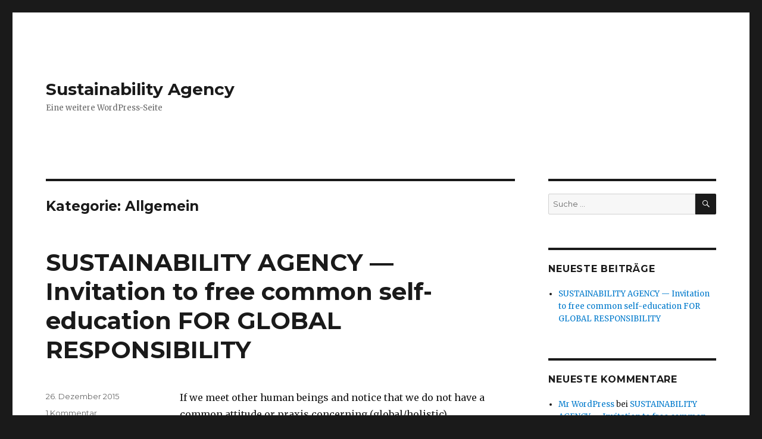

--- FILE ---
content_type: text/html; charset=UTF-8
request_url: http://sustainability-agency.global-consensus.net/category/allgemein/
body_size: 8248
content:
<!DOCTYPE html>
<html lang="de" class="no-js">
<head>
	<meta charset="UTF-8">
	<meta name="viewport" content="width=device-width, initial-scale=1">
	<link rel="profile" href="http://gmpg.org/xfn/11">
		<script>(function(html){html.className = html.className.replace(/\bno-js\b/,'js')})(document.documentElement);</script>
<title>Allgemein &#8211; Sustainability Agency</title>
<meta name='robots' content='max-image-preview:large' />
<link rel='dns-prefetch' href='//fonts.googleapis.com' />
<link rel="alternate" type="application/rss+xml" title="Sustainability Agency &raquo; Feed" href="http://sustainability-agency.global-consensus.net/feed/" />
<link rel="alternate" type="application/rss+xml" title="Sustainability Agency &raquo; Kommentar-Feed" href="http://sustainability-agency.global-consensus.net/comments/feed/" />
<link rel="alternate" type="application/rss+xml" title="Sustainability Agency &raquo; Kategorie-Feed für Allgemein" href="http://sustainability-agency.global-consensus.net/category/allgemein/feed/" />
<script type="text/javascript">
window._wpemojiSettings = {"baseUrl":"https:\/\/s.w.org\/images\/core\/emoji\/14.0.0\/72x72\/","ext":".png","svgUrl":"https:\/\/s.w.org\/images\/core\/emoji\/14.0.0\/svg\/","svgExt":".svg","source":{"concatemoji":"http:\/\/sustainability-agency.global-consensus.net\/wp-includes\/js\/wp-emoji-release.min.js?ver=6.1.9"}};
/*! This file is auto-generated */
!function(e,a,t){var n,r,o,i=a.createElement("canvas"),p=i.getContext&&i.getContext("2d");function s(e,t){var a=String.fromCharCode,e=(p.clearRect(0,0,i.width,i.height),p.fillText(a.apply(this,e),0,0),i.toDataURL());return p.clearRect(0,0,i.width,i.height),p.fillText(a.apply(this,t),0,0),e===i.toDataURL()}function c(e){var t=a.createElement("script");t.src=e,t.defer=t.type="text/javascript",a.getElementsByTagName("head")[0].appendChild(t)}for(o=Array("flag","emoji"),t.supports={everything:!0,everythingExceptFlag:!0},r=0;r<o.length;r++)t.supports[o[r]]=function(e){if(p&&p.fillText)switch(p.textBaseline="top",p.font="600 32px Arial",e){case"flag":return s([127987,65039,8205,9895,65039],[127987,65039,8203,9895,65039])?!1:!s([55356,56826,55356,56819],[55356,56826,8203,55356,56819])&&!s([55356,57332,56128,56423,56128,56418,56128,56421,56128,56430,56128,56423,56128,56447],[55356,57332,8203,56128,56423,8203,56128,56418,8203,56128,56421,8203,56128,56430,8203,56128,56423,8203,56128,56447]);case"emoji":return!s([129777,127995,8205,129778,127999],[129777,127995,8203,129778,127999])}return!1}(o[r]),t.supports.everything=t.supports.everything&&t.supports[o[r]],"flag"!==o[r]&&(t.supports.everythingExceptFlag=t.supports.everythingExceptFlag&&t.supports[o[r]]);t.supports.everythingExceptFlag=t.supports.everythingExceptFlag&&!t.supports.flag,t.DOMReady=!1,t.readyCallback=function(){t.DOMReady=!0},t.supports.everything||(n=function(){t.readyCallback()},a.addEventListener?(a.addEventListener("DOMContentLoaded",n,!1),e.addEventListener("load",n,!1)):(e.attachEvent("onload",n),a.attachEvent("onreadystatechange",function(){"complete"===a.readyState&&t.readyCallback()})),(e=t.source||{}).concatemoji?c(e.concatemoji):e.wpemoji&&e.twemoji&&(c(e.twemoji),c(e.wpemoji)))}(window,document,window._wpemojiSettings);
</script>
<style type="text/css">
img.wp-smiley,
img.emoji {
	display: inline !important;
	border: none !important;
	box-shadow: none !important;
	height: 1em !important;
	width: 1em !important;
	margin: 0 0.07em !important;
	vertical-align: -0.1em !important;
	background: none !important;
	padding: 0 !important;
}
</style>
	<link rel='stylesheet' id='wp-block-library-css' href='http://sustainability-agency.global-consensus.net/wp-includes/css/dist/block-library/style.min.css?ver=6.1.9' type='text/css' media='all' />
<link rel='stylesheet' id='classic-theme-styles-css' href='http://sustainability-agency.global-consensus.net/wp-includes/css/classic-themes.min.css?ver=1' type='text/css' media='all' />
<style id='global-styles-inline-css' type='text/css'>
body{--wp--preset--color--black: #000000;--wp--preset--color--cyan-bluish-gray: #abb8c3;--wp--preset--color--white: #ffffff;--wp--preset--color--pale-pink: #f78da7;--wp--preset--color--vivid-red: #cf2e2e;--wp--preset--color--luminous-vivid-orange: #ff6900;--wp--preset--color--luminous-vivid-amber: #fcb900;--wp--preset--color--light-green-cyan: #7bdcb5;--wp--preset--color--vivid-green-cyan: #00d084;--wp--preset--color--pale-cyan-blue: #8ed1fc;--wp--preset--color--vivid-cyan-blue: #0693e3;--wp--preset--color--vivid-purple: #9b51e0;--wp--preset--gradient--vivid-cyan-blue-to-vivid-purple: linear-gradient(135deg,rgba(6,147,227,1) 0%,rgb(155,81,224) 100%);--wp--preset--gradient--light-green-cyan-to-vivid-green-cyan: linear-gradient(135deg,rgb(122,220,180) 0%,rgb(0,208,130) 100%);--wp--preset--gradient--luminous-vivid-amber-to-luminous-vivid-orange: linear-gradient(135deg,rgba(252,185,0,1) 0%,rgba(255,105,0,1) 100%);--wp--preset--gradient--luminous-vivid-orange-to-vivid-red: linear-gradient(135deg,rgba(255,105,0,1) 0%,rgb(207,46,46) 100%);--wp--preset--gradient--very-light-gray-to-cyan-bluish-gray: linear-gradient(135deg,rgb(238,238,238) 0%,rgb(169,184,195) 100%);--wp--preset--gradient--cool-to-warm-spectrum: linear-gradient(135deg,rgb(74,234,220) 0%,rgb(151,120,209) 20%,rgb(207,42,186) 40%,rgb(238,44,130) 60%,rgb(251,105,98) 80%,rgb(254,248,76) 100%);--wp--preset--gradient--blush-light-purple: linear-gradient(135deg,rgb(255,206,236) 0%,rgb(152,150,240) 100%);--wp--preset--gradient--blush-bordeaux: linear-gradient(135deg,rgb(254,205,165) 0%,rgb(254,45,45) 50%,rgb(107,0,62) 100%);--wp--preset--gradient--luminous-dusk: linear-gradient(135deg,rgb(255,203,112) 0%,rgb(199,81,192) 50%,rgb(65,88,208) 100%);--wp--preset--gradient--pale-ocean: linear-gradient(135deg,rgb(255,245,203) 0%,rgb(182,227,212) 50%,rgb(51,167,181) 100%);--wp--preset--gradient--electric-grass: linear-gradient(135deg,rgb(202,248,128) 0%,rgb(113,206,126) 100%);--wp--preset--gradient--midnight: linear-gradient(135deg,rgb(2,3,129) 0%,rgb(40,116,252) 100%);--wp--preset--duotone--dark-grayscale: url('#wp-duotone-dark-grayscale');--wp--preset--duotone--grayscale: url('#wp-duotone-grayscale');--wp--preset--duotone--purple-yellow: url('#wp-duotone-purple-yellow');--wp--preset--duotone--blue-red: url('#wp-duotone-blue-red');--wp--preset--duotone--midnight: url('#wp-duotone-midnight');--wp--preset--duotone--magenta-yellow: url('#wp-duotone-magenta-yellow');--wp--preset--duotone--purple-green: url('#wp-duotone-purple-green');--wp--preset--duotone--blue-orange: url('#wp-duotone-blue-orange');--wp--preset--font-size--small: 13px;--wp--preset--font-size--medium: 20px;--wp--preset--font-size--large: 36px;--wp--preset--font-size--x-large: 42px;--wp--preset--spacing--20: 0.44rem;--wp--preset--spacing--30: 0.67rem;--wp--preset--spacing--40: 1rem;--wp--preset--spacing--50: 1.5rem;--wp--preset--spacing--60: 2.25rem;--wp--preset--spacing--70: 3.38rem;--wp--preset--spacing--80: 5.06rem;}:where(.is-layout-flex){gap: 0.5em;}body .is-layout-flow > .alignleft{float: left;margin-inline-start: 0;margin-inline-end: 2em;}body .is-layout-flow > .alignright{float: right;margin-inline-start: 2em;margin-inline-end: 0;}body .is-layout-flow > .aligncenter{margin-left: auto !important;margin-right: auto !important;}body .is-layout-constrained > .alignleft{float: left;margin-inline-start: 0;margin-inline-end: 2em;}body .is-layout-constrained > .alignright{float: right;margin-inline-start: 2em;margin-inline-end: 0;}body .is-layout-constrained > .aligncenter{margin-left: auto !important;margin-right: auto !important;}body .is-layout-constrained > :where(:not(.alignleft):not(.alignright):not(.alignfull)){max-width: var(--wp--style--global--content-size);margin-left: auto !important;margin-right: auto !important;}body .is-layout-constrained > .alignwide{max-width: var(--wp--style--global--wide-size);}body .is-layout-flex{display: flex;}body .is-layout-flex{flex-wrap: wrap;align-items: center;}body .is-layout-flex > *{margin: 0;}:where(.wp-block-columns.is-layout-flex){gap: 2em;}.has-black-color{color: var(--wp--preset--color--black) !important;}.has-cyan-bluish-gray-color{color: var(--wp--preset--color--cyan-bluish-gray) !important;}.has-white-color{color: var(--wp--preset--color--white) !important;}.has-pale-pink-color{color: var(--wp--preset--color--pale-pink) !important;}.has-vivid-red-color{color: var(--wp--preset--color--vivid-red) !important;}.has-luminous-vivid-orange-color{color: var(--wp--preset--color--luminous-vivid-orange) !important;}.has-luminous-vivid-amber-color{color: var(--wp--preset--color--luminous-vivid-amber) !important;}.has-light-green-cyan-color{color: var(--wp--preset--color--light-green-cyan) !important;}.has-vivid-green-cyan-color{color: var(--wp--preset--color--vivid-green-cyan) !important;}.has-pale-cyan-blue-color{color: var(--wp--preset--color--pale-cyan-blue) !important;}.has-vivid-cyan-blue-color{color: var(--wp--preset--color--vivid-cyan-blue) !important;}.has-vivid-purple-color{color: var(--wp--preset--color--vivid-purple) !important;}.has-black-background-color{background-color: var(--wp--preset--color--black) !important;}.has-cyan-bluish-gray-background-color{background-color: var(--wp--preset--color--cyan-bluish-gray) !important;}.has-white-background-color{background-color: var(--wp--preset--color--white) !important;}.has-pale-pink-background-color{background-color: var(--wp--preset--color--pale-pink) !important;}.has-vivid-red-background-color{background-color: var(--wp--preset--color--vivid-red) !important;}.has-luminous-vivid-orange-background-color{background-color: var(--wp--preset--color--luminous-vivid-orange) !important;}.has-luminous-vivid-amber-background-color{background-color: var(--wp--preset--color--luminous-vivid-amber) !important;}.has-light-green-cyan-background-color{background-color: var(--wp--preset--color--light-green-cyan) !important;}.has-vivid-green-cyan-background-color{background-color: var(--wp--preset--color--vivid-green-cyan) !important;}.has-pale-cyan-blue-background-color{background-color: var(--wp--preset--color--pale-cyan-blue) !important;}.has-vivid-cyan-blue-background-color{background-color: var(--wp--preset--color--vivid-cyan-blue) !important;}.has-vivid-purple-background-color{background-color: var(--wp--preset--color--vivid-purple) !important;}.has-black-border-color{border-color: var(--wp--preset--color--black) !important;}.has-cyan-bluish-gray-border-color{border-color: var(--wp--preset--color--cyan-bluish-gray) !important;}.has-white-border-color{border-color: var(--wp--preset--color--white) !important;}.has-pale-pink-border-color{border-color: var(--wp--preset--color--pale-pink) !important;}.has-vivid-red-border-color{border-color: var(--wp--preset--color--vivid-red) !important;}.has-luminous-vivid-orange-border-color{border-color: var(--wp--preset--color--luminous-vivid-orange) !important;}.has-luminous-vivid-amber-border-color{border-color: var(--wp--preset--color--luminous-vivid-amber) !important;}.has-light-green-cyan-border-color{border-color: var(--wp--preset--color--light-green-cyan) !important;}.has-vivid-green-cyan-border-color{border-color: var(--wp--preset--color--vivid-green-cyan) !important;}.has-pale-cyan-blue-border-color{border-color: var(--wp--preset--color--pale-cyan-blue) !important;}.has-vivid-cyan-blue-border-color{border-color: var(--wp--preset--color--vivid-cyan-blue) !important;}.has-vivid-purple-border-color{border-color: var(--wp--preset--color--vivid-purple) !important;}.has-vivid-cyan-blue-to-vivid-purple-gradient-background{background: var(--wp--preset--gradient--vivid-cyan-blue-to-vivid-purple) !important;}.has-light-green-cyan-to-vivid-green-cyan-gradient-background{background: var(--wp--preset--gradient--light-green-cyan-to-vivid-green-cyan) !important;}.has-luminous-vivid-amber-to-luminous-vivid-orange-gradient-background{background: var(--wp--preset--gradient--luminous-vivid-amber-to-luminous-vivid-orange) !important;}.has-luminous-vivid-orange-to-vivid-red-gradient-background{background: var(--wp--preset--gradient--luminous-vivid-orange-to-vivid-red) !important;}.has-very-light-gray-to-cyan-bluish-gray-gradient-background{background: var(--wp--preset--gradient--very-light-gray-to-cyan-bluish-gray) !important;}.has-cool-to-warm-spectrum-gradient-background{background: var(--wp--preset--gradient--cool-to-warm-spectrum) !important;}.has-blush-light-purple-gradient-background{background: var(--wp--preset--gradient--blush-light-purple) !important;}.has-blush-bordeaux-gradient-background{background: var(--wp--preset--gradient--blush-bordeaux) !important;}.has-luminous-dusk-gradient-background{background: var(--wp--preset--gradient--luminous-dusk) !important;}.has-pale-ocean-gradient-background{background: var(--wp--preset--gradient--pale-ocean) !important;}.has-electric-grass-gradient-background{background: var(--wp--preset--gradient--electric-grass) !important;}.has-midnight-gradient-background{background: var(--wp--preset--gradient--midnight) !important;}.has-small-font-size{font-size: var(--wp--preset--font-size--small) !important;}.has-medium-font-size{font-size: var(--wp--preset--font-size--medium) !important;}.has-large-font-size{font-size: var(--wp--preset--font-size--large) !important;}.has-x-large-font-size{font-size: var(--wp--preset--font-size--x-large) !important;}
.wp-block-navigation a:where(:not(.wp-element-button)){color: inherit;}
:where(.wp-block-columns.is-layout-flex){gap: 2em;}
.wp-block-pullquote{font-size: 1.5em;line-height: 1.6;}
</style>
<link rel='stylesheet' id='twentysixteen-fonts-css' href='https://fonts.googleapis.com/css?family=Merriweather%3A400%2C700%2C900%2C400italic%2C700italic%2C900italic%7CMontserrat%3A400%2C700%7CInconsolata%3A400&#038;subset=latin%2Clatin-ext' type='text/css' media='all' />
<link rel='stylesheet' id='genericons-css' href='http://sustainability-agency.global-consensus.net/wp-content/themes/twentysixteen/genericons/genericons.css?ver=3.4.1' type='text/css' media='all' />
<link rel='stylesheet' id='twentysixteen-style-css' href='http://sustainability-agency.global-consensus.net/wp-content/themes/twentysixteen/style.css?ver=6.1.9' type='text/css' media='all' />
<!--[if lt IE 10]>
<link rel='stylesheet' id='twentysixteen-ie-css' href='http://sustainability-agency.global-consensus.net/wp-content/themes/twentysixteen/css/ie.css?ver=20150825' type='text/css' media='all' />
<![endif]-->
<!--[if lt IE 9]>
<link rel='stylesheet' id='twentysixteen-ie8-css' href='http://sustainability-agency.global-consensus.net/wp-content/themes/twentysixteen/css/ie8.css?ver=20150825' type='text/css' media='all' />
<![endif]-->
<!--[if lt IE 8]>
<link rel='stylesheet' id='twentysixteen-ie7-css' href='http://sustainability-agency.global-consensus.net/wp-content/themes/twentysixteen/css/ie7.css?ver=20150825' type='text/css' media='all' />
<![endif]-->
<!--[if lt IE 9]>
<script type='text/javascript' src='http://sustainability-agency.global-consensus.net/wp-content/themes/twentysixteen/js/html5.js?ver=3.7.3' id='twentysixteen-html5-js'></script>
<![endif]-->
<script type='text/javascript' src='http://sustainability-agency.global-consensus.net/wp-includes/js/jquery/jquery.min.js?ver=3.6.1' id='jquery-core-js'></script>
<script type='text/javascript' src='http://sustainability-agency.global-consensus.net/wp-includes/js/jquery/jquery-migrate.min.js?ver=3.3.2' id='jquery-migrate-js'></script>
<link rel="https://api.w.org/" href="http://sustainability-agency.global-consensus.net/wp-json/" /><link rel="alternate" type="application/json" href="http://sustainability-agency.global-consensus.net/wp-json/wp/v2/categories/1" /><link rel="EditURI" type="application/rsd+xml" title="RSD" href="http://sustainability-agency.global-consensus.net/xmlrpc.php?rsd" />
<link rel="wlwmanifest" type="application/wlwmanifest+xml" href="http://sustainability-agency.global-consensus.net/wp-includes/wlwmanifest.xml" />
<meta name="generator" content="WordPress 6.1.9" />
<style type="text/css">.recentcomments a{display:inline !important;padding:0 !important;margin:0 !important;}</style></head>

<body class="archive category category-allgemein category-1 hfeed">
<div id="page" class="site">
	<div class="site-inner">
		<a class="skip-link screen-reader-text" href="#content">Zum Inhalt springen</a>

		<header id="masthead" class="site-header" role="banner">
			<div class="site-header-main">
				<div class="site-branding">
											<p class="site-title"><a href="http://sustainability-agency.global-consensus.net/" rel="home">Sustainability Agency</a></p>
											<p class="site-description">Eine weitere WordPress-Seite</p>
									</div><!-- .site-branding -->

							</div><!-- .site-header-main -->

					</header><!-- .site-header -->

		<div id="content" class="site-content">

	<div id="primary" class="content-area">
		<main id="main" class="site-main" role="main">

		
			<header class="page-header">
				<h1 class="page-title">Kategorie: <span>Allgemein</span></h1>			</header><!-- .page-header -->

			
<article id="post-1" class="post-1 post type-post status-publish format-standard hentry category-allgemein">
	<header class="entry-header">
		
		<h2 class="entry-title"><a href="http://sustainability-agency.global-consensus.net/2015/12/26/hallo-welt/" rel="bookmark">SUSTAINABILITY AGENCY &#8212; Invitation to free common self-education FOR GLOBAL RESPONSIBILITY</a></h2>	</header><!-- .entry-header -->

	
	
	<div class="entry-content">
		<p>If we meet other human beings and notice that we do not have a common attitude or praxis concerning (global/holistic) sustainability (global responsibility) &#8212;<br />
isn&#8217;t it at least a possibility to invite them for a laboratory about it?<br />
<em>((– </em><em>as a best-possible constructive and harmonious bridge (between differently thinking persons or organisations) into a responsable society-system of the future, without unnecessary &#8218;battles between systems&#8217;&#8230;))</em></p>
<p>In our existing society(-system) we do have &#8218;work- or employment-agencies&#8216; and we have &#8218;war-ministers&#8216; etc. – but we do not have &#8217;sustainability- or peace-agencies (or ministers)&#8217;&#8230;<br />
For the most important aspects of our (individual and social) life we do not have organisation-centers!</p>
<p>We want to fill these gaps – and invite you to take part in our laboratories&#8230;</p>
<p>*******</p>
<p>Namaste.<br />
<a href="http://de.pluspedia.org/wiki/%C3%96ff_%C3%96ff" target="_blank">Öff Öff</a> alias <a href="https://de.wikipedia.org/wiki/J%C3%BCrgen_Wagner_%28Aussteiger%29" target="_blank">Jürgen Wagner</a> <em>(founder of the &#8222;Movement for Holistic Sustainability&#8220;, also called &#8222;Givers Movement&#8220;, and a member of the little group of <a href="http://wiki.gifteconomy.org/Living_Without_Money" target="_blank">&#8222;Lifestyle-Gift-Economists&#8220;</a>)</em> and the other founders of the Sustainability Agency (especially the team of the &#8222;Holistic Education-Laboratory lilitopia.de&#8220;)<br />
<a href="http://www.holistic-love.net" target="_blank">www.holistic-love.net</a><br />
<a href="http://www.global-love.eu" target="_blank">www.global-love.eu</a><br />
<a href="http://www.lilitopia.de" target="_blank">www.lilitopia.de</a><br />
<a href="mailto:schenker_oeff@yahoo.de">schenker_oeff@yahoo.de</a><br />
0176 / 27 110 248</p>
<p>&nbsp;</p>
<p>***********************************************************<br />
***********************************************************</p>
<p>PS: If you want to know the &#8218;logical&#8216; place of the &#8222;Sustainability Agency&#8220; in the context of our whole work (for a &#8218;beautiful responsible world for all&#8216;, a <a href="http://www.real-utopia.de" target="_blank">&#8222;Real Utopia&#8220;</a>):<br />
Our most all-inclusive conception is the <a href="http://www.lilitopia.de" target="_blank">&#8222;Holistic Education Laboratory lilitopia.de&#8220;</a>; in this education-work the next most all-inclusive workspace is the &#8222;Sustainability Agency&#8220; (in German: <a href="http://www.nachhaltigkeits-agentur.global-consensus.net" target="_blank">&#8222;Nachhaltigkeits-Agentur&#8220;</a>), which connects(/identifies) the personal (self-)education with global responsibility-work&#8230;; in the sphere of the &#8222;Sustainability Agency&#8220; our <a href="http://www.peace-agency.global-consensus.net" target="_blank">&#8222;Peace Agency&#8220;</a> (in German: <a href="http://www.friedensagentur.global-consensus.net" target="_blank">&#8222;Friedens-Agentur&#8220;</a>) is the next most all-inclusive workspace and takes care of the central aspect of sustainability, which can be called &#8222;social sustainability&#8220;.<br />
The workspace of the &#8222;Peace Agency&#8220; includes all peace-work from direct deescalation-activity, nonviolent actions up to &#8218;civil defense conceptions&#8216; (including &#8218;Nonviolent Communication- and Conflict-Culture NCC&#8216;, &#8218;Active Listening&#8216;,  &#8218;Person-Centered Communication&#8216;, &#8218;Mediation&#8216;, &#8218;Motivation-Work&#8216; etc.), and in the end it shall lead to a nonviolent decision-structure. For this work of creating such a nonviolent decision-structure we offer the <a href="http://www.consensus-lab.global-consensus.net" target="_blank">&#8222;Consensus Laboratory&#8220;</a>&#8230; (In our opinion the direction of this work can be described as: <em>&#8222;Let us build &#8218;Consensus-Communities of Global Sharing&#8216; as way to &#8218;Global Consensus-Democracy(Demogracy)&#8217;&#8230;&#8220;</em>)</p>
<p>******************************</p>
<p>As scientific literature we recommend (- it is in German -):<br />
ROCHELT, Anke: <em>Bildung für ganzheitliche Nachhaltigkeit bzw. globale Verantwortung. „Globale Identifikation“ statt „Bruchstücks-Denken oder Vergeltung“.</em><br />
which can be downloaded as a gift at <a href="http://www.lilitopia.de" target="_blank">lilitopia.de</a> (<a href="http://www.lilitopia.de/6.html" target="_blank">http://www.lilitopia.de/6.html</a>)…<br />
In this book are included some explanations of several practical &#8218;basis-methods&#8216; for sustainability-, peace- and consensus-education, which we recommend, especially our so-called <em>&#8222;Organic Thinking&#8220; (- which means the principle: &#8222;Always look for the most important question, and then for the answer with best reasons&#8230;&#8220; -)</em> and the <em>&#8222;Working with Light and Love&#8220;</em>&#8230;  (In our board of &#8222;Givers-Movement&#8220; you can find updated descriptions of our &#8222;Method-List&#8220;:  <a href="http://www.forum.global-love.eu/viewtopic.php?f=3&amp;t=98" target="_blank">http://www.forum.global-love.eu/viewtopic.php?f=3&amp;t=98</a>)</p>
	</div><!-- .entry-content -->

	<footer class="entry-footer">
		<span class="byline"><span class="author vcard"><img alt='' src='http://0.gravatar.com/avatar/fbfae0fd75a41749d62f4cab8228340f?s=49&#038;d=mm&#038;r=g' srcset='http://0.gravatar.com/avatar/fbfae0fd75a41749d62f4cab8228340f?s=98&#038;d=mm&#038;r=g 2x' class='avatar avatar-49 photo' height='49' width='49' loading='lazy' decoding='async'/><span class="screen-reader-text">Autor </span> <a class="url fn n" href="http://sustainability-agency.global-consensus.net/author/oeff-oeff/">oeff oeff</a></span></span><span class="posted-on"><span class="screen-reader-text">Veröffentlicht am </span><a href="http://sustainability-agency.global-consensus.net/2015/12/26/hallo-welt/" rel="bookmark"><time class="entry-date published" datetime="2015-12-26T21:07:06+01:00">26. Dezember 2015</time><time class="updated" datetime="2015-12-30T19:36:59+01:00">30. Dezember 2015</time></a></span><span class="comments-link"><a href="http://sustainability-agency.global-consensus.net/2015/12/26/hallo-welt/#comments">1 Kommentar<span class="screen-reader-text"> zu SUSTAINABILITY AGENCY &#8212; Invitation to free common self-education FOR GLOBAL RESPONSIBILITY</span></a></span>			</footer><!-- .entry-footer -->
</article><!-- #post-## -->

		</main><!-- .site-main -->
	</div><!-- .content-area -->


	<aside id="secondary" class="sidebar widget-area" role="complementary">
		<section id="search-2" class="widget widget_search">
<form role="search" method="get" class="search-form" action="http://sustainability-agency.global-consensus.net/">
	<label>
		<span class="screen-reader-text">Suche nach:</span>
		<input type="search" class="search-field" placeholder="Suche&#160;&hellip;" value="" name="s" title="Suche nach:" />
	</label>
	<button type="submit" class="search-submit"><span class="screen-reader-text">Suche</span></button>
</form>
</section>
		<section id="recent-posts-2" class="widget widget_recent_entries">
		<h2 class="widget-title">Neueste Beiträge</h2>
		<ul>
											<li>
					<a href="http://sustainability-agency.global-consensus.net/2015/12/26/hallo-welt/" aria-current="page">SUSTAINABILITY AGENCY &#8212; Invitation to free common self-education FOR GLOBAL RESPONSIBILITY</a>
									</li>
					</ul>

		</section><section id="recent-comments-2" class="widget widget_recent_comments"><h2 class="widget-title">Neueste Kommentare</h2><ul id="recentcomments"><li class="recentcomments"><span class="comment-author-link"><a href='https://wordpress.org/' rel='external nofollow ugc' class='url'>Mr WordPress</a></span> bei <a href="http://sustainability-agency.global-consensus.net/2015/12/26/hallo-welt/#comment-1">SUSTAINABILITY AGENCY &#8212; Invitation to free common self-education FOR GLOBAL RESPONSIBILITY</a></li></ul></section><section id="archives-2" class="widget widget_archive"><h2 class="widget-title">Archiv</h2>
			<ul>
					<li><a href='http://sustainability-agency.global-consensus.net/2015/12/'>Dezember 2015</a></li>
			</ul>

			</section><section id="categories-2" class="widget widget_categories"><h2 class="widget-title">Kategorien</h2>
			<ul>
					<li class="cat-item cat-item-1 current-cat"><a aria-current="page" href="http://sustainability-agency.global-consensus.net/category/allgemein/">Allgemein</a>
</li>
			</ul>

			</section><section id="meta-2" class="widget widget_meta"><h2 class="widget-title">Meta</h2>
		<ul>
						<li><a href="http://sustainability-agency.global-consensus.net/wp-login.php">Anmelden</a></li>
			<li><a href="http://sustainability-agency.global-consensus.net/feed/">Feed der Einträge</a></li>
			<li><a href="http://sustainability-agency.global-consensus.net/comments/feed/">Kommentar-Feed</a></li>

			<li><a href="https://de.wordpress.org/">WordPress.org</a></li>
		</ul>

		</section>	</aside><!-- .sidebar .widget-area -->

		</div><!-- .site-content -->

		<footer id="colophon" class="site-footer" role="contentinfo">
			
			
			<div class="site-info">
								<span class="site-title"><a href="http://sustainability-agency.global-consensus.net/" rel="home">Sustainability Agency</a></span>
				<a href="https://de.wordpress.org/">Stolz präsentiert von WordPress</a>
			</div><!-- .site-info -->
		</footer><!-- .site-footer -->
	</div><!-- .site-inner -->
</div><!-- .site -->

<script type='text/javascript' src='http://sustainability-agency.global-consensus.net/wp-content/themes/twentysixteen/js/skip-link-focus-fix.js?ver=20150825' id='twentysixteen-skip-link-focus-fix-js'></script>
<script type='text/javascript' id='twentysixteen-script-js-extra'>
/* <![CDATA[ */
var screenReaderText = {"expand":"Untermen\u00fc anzeigen","collapse":"Untermen\u00fc verbergen"};
/* ]]> */
</script>
<script type='text/javascript' src='http://sustainability-agency.global-consensus.net/wp-content/themes/twentysixteen/js/functions.js?ver=20150825' id='twentysixteen-script-js'></script>
</body>
</html>
